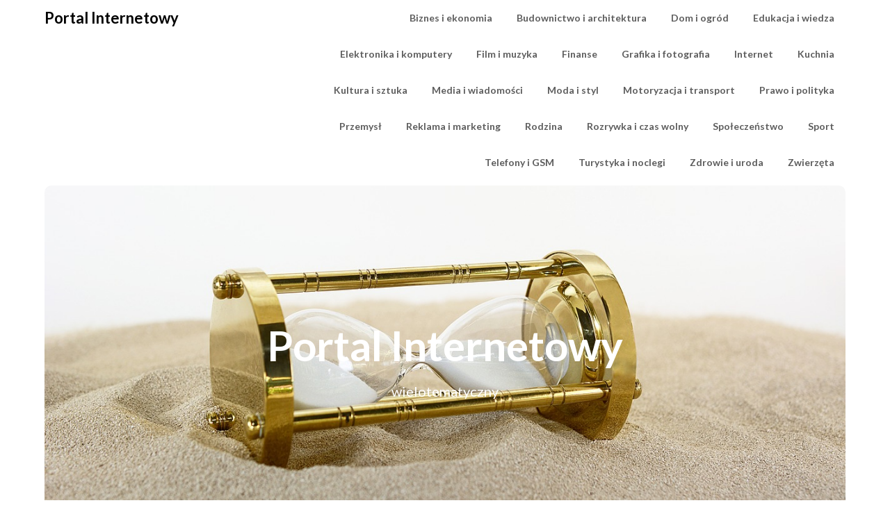

--- FILE ---
content_type: text/html; charset=UTF-8
request_url: http://www.popielski.eu/
body_size: 11702
content:
<!doctype html>
<html lang="pl-PL">
<head>
	<meta charset="UTF-8">
	<meta name="viewport" content="width=device-width, initial-scale=1">
	<link rel="profile" href="http://gmpg.org/xfn/11">
	<meta name='robots' content='index, follow, max-image-preview:large, max-snippet:-1, max-video-preview:-1' />

	<!-- This site is optimized with the Yoast SEO plugin v26.5 - https://yoast.com/wordpress/plugins/seo/ -->
	<title>Portal Internetowy - wielotematyczny</title>
	<meta name="description" content="wielotematyczny" />
	<link rel="canonical" href="http://www.popielski.eu/" />
	<meta property="og:locale" content="pl_PL" />
	<meta property="og:type" content="website" />
	<meta property="og:title" content="Portal Internetowy" />
	<meta property="og:description" content="wielotematyczny" />
	<meta property="og:url" content="http://www.popielski.eu/" />
	<meta property="og:site_name" content="Portal Internetowy" />
	<meta name="twitter:card" content="summary_large_image" />
	<script type="application/ld+json" class="yoast-schema-graph">{"@context":"https://schema.org","@graph":[{"@type":"CollectionPage","@id":"http://www.popielski.eu/","url":"http://www.popielski.eu/","name":"Portal Internetowy - wielotematyczny","isPartOf":{"@id":"http://www.popielski.eu/#website"},"description":"wielotematyczny","breadcrumb":{"@id":"http://www.popielski.eu/#breadcrumb"},"inLanguage":"pl-PL"},{"@type":"BreadcrumbList","@id":"http://www.popielski.eu/#breadcrumb","itemListElement":[{"@type":"ListItem","position":1,"name":"Home"}]},{"@type":"WebSite","@id":"http://www.popielski.eu/#website","url":"http://www.popielski.eu/","name":"Portal Internetowy","description":"wielotematyczny","potentialAction":[{"@type":"SearchAction","target":{"@type":"EntryPoint","urlTemplate":"http://www.popielski.eu/?s={search_term_string}"},"query-input":{"@type":"PropertyValueSpecification","valueRequired":true,"valueName":"search_term_string"}}],"inLanguage":"pl-PL"}]}</script>
	<!-- / Yoast SEO plugin. -->


<link rel='dns-prefetch' href='//fonts.googleapis.com' />
<link rel="alternate" type="application/rss+xml" title="Portal Internetowy &raquo; Kanał z wpisami" href="http://www.popielski.eu/feed/" />
<link rel="alternate" type="application/rss+xml" title="Portal Internetowy &raquo; Kanał z komentarzami" href="http://www.popielski.eu/comments/feed/" />
<style id='wp-img-auto-sizes-contain-inline-css' type='text/css'>
img:is([sizes=auto i],[sizes^="auto," i]){contain-intrinsic-size:3000px 1500px}
/*# sourceURL=wp-img-auto-sizes-contain-inline-css */
</style>
<style id='wp-emoji-styles-inline-css' type='text/css'>

	img.wp-smiley, img.emoji {
		display: inline !important;
		border: none !important;
		box-shadow: none !important;
		height: 1em !important;
		width: 1em !important;
		margin: 0 0.07em !important;
		vertical-align: -0.1em !important;
		background: none !important;
		padding: 0 !important;
	}
/*# sourceURL=wp-emoji-styles-inline-css */
</style>
<style id='wp-block-library-inline-css' type='text/css'>
:root{--wp-block-synced-color:#7a00df;--wp-block-synced-color--rgb:122,0,223;--wp-bound-block-color:var(--wp-block-synced-color);--wp-editor-canvas-background:#ddd;--wp-admin-theme-color:#007cba;--wp-admin-theme-color--rgb:0,124,186;--wp-admin-theme-color-darker-10:#006ba1;--wp-admin-theme-color-darker-10--rgb:0,107,160.5;--wp-admin-theme-color-darker-20:#005a87;--wp-admin-theme-color-darker-20--rgb:0,90,135;--wp-admin-border-width-focus:2px}@media (min-resolution:192dpi){:root{--wp-admin-border-width-focus:1.5px}}.wp-element-button{cursor:pointer}:root .has-very-light-gray-background-color{background-color:#eee}:root .has-very-dark-gray-background-color{background-color:#313131}:root .has-very-light-gray-color{color:#eee}:root .has-very-dark-gray-color{color:#313131}:root .has-vivid-green-cyan-to-vivid-cyan-blue-gradient-background{background:linear-gradient(135deg,#00d084,#0693e3)}:root .has-purple-crush-gradient-background{background:linear-gradient(135deg,#34e2e4,#4721fb 50%,#ab1dfe)}:root .has-hazy-dawn-gradient-background{background:linear-gradient(135deg,#faaca8,#dad0ec)}:root .has-subdued-olive-gradient-background{background:linear-gradient(135deg,#fafae1,#67a671)}:root .has-atomic-cream-gradient-background{background:linear-gradient(135deg,#fdd79a,#004a59)}:root .has-nightshade-gradient-background{background:linear-gradient(135deg,#330968,#31cdcf)}:root .has-midnight-gradient-background{background:linear-gradient(135deg,#020381,#2874fc)}:root{--wp--preset--font-size--normal:16px;--wp--preset--font-size--huge:42px}.has-regular-font-size{font-size:1em}.has-larger-font-size{font-size:2.625em}.has-normal-font-size{font-size:var(--wp--preset--font-size--normal)}.has-huge-font-size{font-size:var(--wp--preset--font-size--huge)}.has-text-align-center{text-align:center}.has-text-align-left{text-align:left}.has-text-align-right{text-align:right}.has-fit-text{white-space:nowrap!important}#end-resizable-editor-section{display:none}.aligncenter{clear:both}.items-justified-left{justify-content:flex-start}.items-justified-center{justify-content:center}.items-justified-right{justify-content:flex-end}.items-justified-space-between{justify-content:space-between}.screen-reader-text{border:0;clip-path:inset(50%);height:1px;margin:-1px;overflow:hidden;padding:0;position:absolute;width:1px;word-wrap:normal!important}.screen-reader-text:focus{background-color:#ddd;clip-path:none;color:#444;display:block;font-size:1em;height:auto;left:5px;line-height:normal;padding:15px 23px 14px;text-decoration:none;top:5px;width:auto;z-index:100000}html :where(.has-border-color){border-style:solid}html :where([style*=border-top-color]){border-top-style:solid}html :where([style*=border-right-color]){border-right-style:solid}html :where([style*=border-bottom-color]){border-bottom-style:solid}html :where([style*=border-left-color]){border-left-style:solid}html :where([style*=border-width]){border-style:solid}html :where([style*=border-top-width]){border-top-style:solid}html :where([style*=border-right-width]){border-right-style:solid}html :where([style*=border-bottom-width]){border-bottom-style:solid}html :where([style*=border-left-width]){border-left-style:solid}html :where(img[class*=wp-image-]){height:auto;max-width:100%}:where(figure){margin:0 0 1em}html :where(.is-position-sticky){--wp-admin--admin-bar--position-offset:var(--wp-admin--admin-bar--height,0px)}@media screen and (max-width:600px){html :where(.is-position-sticky){--wp-admin--admin-bar--position-offset:0px}}

/*# sourceURL=wp-block-library-inline-css */
</style><style id='global-styles-inline-css' type='text/css'>
:root{--wp--preset--aspect-ratio--square: 1;--wp--preset--aspect-ratio--4-3: 4/3;--wp--preset--aspect-ratio--3-4: 3/4;--wp--preset--aspect-ratio--3-2: 3/2;--wp--preset--aspect-ratio--2-3: 2/3;--wp--preset--aspect-ratio--16-9: 16/9;--wp--preset--aspect-ratio--9-16: 9/16;--wp--preset--color--black: #000000;--wp--preset--color--cyan-bluish-gray: #abb8c3;--wp--preset--color--white: #ffffff;--wp--preset--color--pale-pink: #f78da7;--wp--preset--color--vivid-red: #cf2e2e;--wp--preset--color--luminous-vivid-orange: #ff6900;--wp--preset--color--luminous-vivid-amber: #fcb900;--wp--preset--color--light-green-cyan: #7bdcb5;--wp--preset--color--vivid-green-cyan: #00d084;--wp--preset--color--pale-cyan-blue: #8ed1fc;--wp--preset--color--vivid-cyan-blue: #0693e3;--wp--preset--color--vivid-purple: #9b51e0;--wp--preset--gradient--vivid-cyan-blue-to-vivid-purple: linear-gradient(135deg,rgb(6,147,227) 0%,rgb(155,81,224) 100%);--wp--preset--gradient--light-green-cyan-to-vivid-green-cyan: linear-gradient(135deg,rgb(122,220,180) 0%,rgb(0,208,130) 100%);--wp--preset--gradient--luminous-vivid-amber-to-luminous-vivid-orange: linear-gradient(135deg,rgb(252,185,0) 0%,rgb(255,105,0) 100%);--wp--preset--gradient--luminous-vivid-orange-to-vivid-red: linear-gradient(135deg,rgb(255,105,0) 0%,rgb(207,46,46) 100%);--wp--preset--gradient--very-light-gray-to-cyan-bluish-gray: linear-gradient(135deg,rgb(238,238,238) 0%,rgb(169,184,195) 100%);--wp--preset--gradient--cool-to-warm-spectrum: linear-gradient(135deg,rgb(74,234,220) 0%,rgb(151,120,209) 20%,rgb(207,42,186) 40%,rgb(238,44,130) 60%,rgb(251,105,98) 80%,rgb(254,248,76) 100%);--wp--preset--gradient--blush-light-purple: linear-gradient(135deg,rgb(255,206,236) 0%,rgb(152,150,240) 100%);--wp--preset--gradient--blush-bordeaux: linear-gradient(135deg,rgb(254,205,165) 0%,rgb(254,45,45) 50%,rgb(107,0,62) 100%);--wp--preset--gradient--luminous-dusk: linear-gradient(135deg,rgb(255,203,112) 0%,rgb(199,81,192) 50%,rgb(65,88,208) 100%);--wp--preset--gradient--pale-ocean: linear-gradient(135deg,rgb(255,245,203) 0%,rgb(182,227,212) 50%,rgb(51,167,181) 100%);--wp--preset--gradient--electric-grass: linear-gradient(135deg,rgb(202,248,128) 0%,rgb(113,206,126) 100%);--wp--preset--gradient--midnight: linear-gradient(135deg,rgb(2,3,129) 0%,rgb(40,116,252) 100%);--wp--preset--font-size--small: 13px;--wp--preset--font-size--medium: 20px;--wp--preset--font-size--large: 36px;--wp--preset--font-size--x-large: 42px;--wp--preset--spacing--20: 0.44rem;--wp--preset--spacing--30: 0.67rem;--wp--preset--spacing--40: 1rem;--wp--preset--spacing--50: 1.5rem;--wp--preset--spacing--60: 2.25rem;--wp--preset--spacing--70: 3.38rem;--wp--preset--spacing--80: 5.06rem;--wp--preset--shadow--natural: 6px 6px 9px rgba(0, 0, 0, 0.2);--wp--preset--shadow--deep: 12px 12px 50px rgba(0, 0, 0, 0.4);--wp--preset--shadow--sharp: 6px 6px 0px rgba(0, 0, 0, 0.2);--wp--preset--shadow--outlined: 6px 6px 0px -3px rgb(255, 255, 255), 6px 6px rgb(0, 0, 0);--wp--preset--shadow--crisp: 6px 6px 0px rgb(0, 0, 0);}:where(.is-layout-flex){gap: 0.5em;}:where(.is-layout-grid){gap: 0.5em;}body .is-layout-flex{display: flex;}.is-layout-flex{flex-wrap: wrap;align-items: center;}.is-layout-flex > :is(*, div){margin: 0;}body .is-layout-grid{display: grid;}.is-layout-grid > :is(*, div){margin: 0;}:where(.wp-block-columns.is-layout-flex){gap: 2em;}:where(.wp-block-columns.is-layout-grid){gap: 2em;}:where(.wp-block-post-template.is-layout-flex){gap: 1.25em;}:where(.wp-block-post-template.is-layout-grid){gap: 1.25em;}.has-black-color{color: var(--wp--preset--color--black) !important;}.has-cyan-bluish-gray-color{color: var(--wp--preset--color--cyan-bluish-gray) !important;}.has-white-color{color: var(--wp--preset--color--white) !important;}.has-pale-pink-color{color: var(--wp--preset--color--pale-pink) !important;}.has-vivid-red-color{color: var(--wp--preset--color--vivid-red) !important;}.has-luminous-vivid-orange-color{color: var(--wp--preset--color--luminous-vivid-orange) !important;}.has-luminous-vivid-amber-color{color: var(--wp--preset--color--luminous-vivid-amber) !important;}.has-light-green-cyan-color{color: var(--wp--preset--color--light-green-cyan) !important;}.has-vivid-green-cyan-color{color: var(--wp--preset--color--vivid-green-cyan) !important;}.has-pale-cyan-blue-color{color: var(--wp--preset--color--pale-cyan-blue) !important;}.has-vivid-cyan-blue-color{color: var(--wp--preset--color--vivid-cyan-blue) !important;}.has-vivid-purple-color{color: var(--wp--preset--color--vivid-purple) !important;}.has-black-background-color{background-color: var(--wp--preset--color--black) !important;}.has-cyan-bluish-gray-background-color{background-color: var(--wp--preset--color--cyan-bluish-gray) !important;}.has-white-background-color{background-color: var(--wp--preset--color--white) !important;}.has-pale-pink-background-color{background-color: var(--wp--preset--color--pale-pink) !important;}.has-vivid-red-background-color{background-color: var(--wp--preset--color--vivid-red) !important;}.has-luminous-vivid-orange-background-color{background-color: var(--wp--preset--color--luminous-vivid-orange) !important;}.has-luminous-vivid-amber-background-color{background-color: var(--wp--preset--color--luminous-vivid-amber) !important;}.has-light-green-cyan-background-color{background-color: var(--wp--preset--color--light-green-cyan) !important;}.has-vivid-green-cyan-background-color{background-color: var(--wp--preset--color--vivid-green-cyan) !important;}.has-pale-cyan-blue-background-color{background-color: var(--wp--preset--color--pale-cyan-blue) !important;}.has-vivid-cyan-blue-background-color{background-color: var(--wp--preset--color--vivid-cyan-blue) !important;}.has-vivid-purple-background-color{background-color: var(--wp--preset--color--vivid-purple) !important;}.has-black-border-color{border-color: var(--wp--preset--color--black) !important;}.has-cyan-bluish-gray-border-color{border-color: var(--wp--preset--color--cyan-bluish-gray) !important;}.has-white-border-color{border-color: var(--wp--preset--color--white) !important;}.has-pale-pink-border-color{border-color: var(--wp--preset--color--pale-pink) !important;}.has-vivid-red-border-color{border-color: var(--wp--preset--color--vivid-red) !important;}.has-luminous-vivid-orange-border-color{border-color: var(--wp--preset--color--luminous-vivid-orange) !important;}.has-luminous-vivid-amber-border-color{border-color: var(--wp--preset--color--luminous-vivid-amber) !important;}.has-light-green-cyan-border-color{border-color: var(--wp--preset--color--light-green-cyan) !important;}.has-vivid-green-cyan-border-color{border-color: var(--wp--preset--color--vivid-green-cyan) !important;}.has-pale-cyan-blue-border-color{border-color: var(--wp--preset--color--pale-cyan-blue) !important;}.has-vivid-cyan-blue-border-color{border-color: var(--wp--preset--color--vivid-cyan-blue) !important;}.has-vivid-purple-border-color{border-color: var(--wp--preset--color--vivid-purple) !important;}.has-vivid-cyan-blue-to-vivid-purple-gradient-background{background: var(--wp--preset--gradient--vivid-cyan-blue-to-vivid-purple) !important;}.has-light-green-cyan-to-vivid-green-cyan-gradient-background{background: var(--wp--preset--gradient--light-green-cyan-to-vivid-green-cyan) !important;}.has-luminous-vivid-amber-to-luminous-vivid-orange-gradient-background{background: var(--wp--preset--gradient--luminous-vivid-amber-to-luminous-vivid-orange) !important;}.has-luminous-vivid-orange-to-vivid-red-gradient-background{background: var(--wp--preset--gradient--luminous-vivid-orange-to-vivid-red) !important;}.has-very-light-gray-to-cyan-bluish-gray-gradient-background{background: var(--wp--preset--gradient--very-light-gray-to-cyan-bluish-gray) !important;}.has-cool-to-warm-spectrum-gradient-background{background: var(--wp--preset--gradient--cool-to-warm-spectrum) !important;}.has-blush-light-purple-gradient-background{background: var(--wp--preset--gradient--blush-light-purple) !important;}.has-blush-bordeaux-gradient-background{background: var(--wp--preset--gradient--blush-bordeaux) !important;}.has-luminous-dusk-gradient-background{background: var(--wp--preset--gradient--luminous-dusk) !important;}.has-pale-ocean-gradient-background{background: var(--wp--preset--gradient--pale-ocean) !important;}.has-electric-grass-gradient-background{background: var(--wp--preset--gradient--electric-grass) !important;}.has-midnight-gradient-background{background: var(--wp--preset--gradient--midnight) !important;}.has-small-font-size{font-size: var(--wp--preset--font-size--small) !important;}.has-medium-font-size{font-size: var(--wp--preset--font-size--medium) !important;}.has-large-font-size{font-size: var(--wp--preset--font-size--large) !important;}.has-x-large-font-size{font-size: var(--wp--preset--font-size--x-large) !important;}
/*# sourceURL=global-styles-inline-css */
</style>

<style id='classic-theme-styles-inline-css' type='text/css'>
/*! This file is auto-generated */
.wp-block-button__link{color:#fff;background-color:#32373c;border-radius:9999px;box-shadow:none;text-decoration:none;padding:calc(.667em + 2px) calc(1.333em + 2px);font-size:1.125em}.wp-block-file__button{background:#32373c;color:#fff;text-decoration:none}
/*# sourceURL=/wp-includes/css/classic-themes.min.css */
</style>
<link rel='stylesheet' id='font-awesome-css' href='http://www.popielski.eu/wp-content/themes/draftly/css/font-awesome.min.css?ver=6.9' type='text/css' media='all' />
<link rel='stylesheet' id='draftly-style-css' href='http://www.popielski.eu/wp-content/themes/draftly/style.css?ver=6.9' type='text/css' media='all' />
<link rel='stylesheet' id='draftly-google-fonts-css' href='//fonts.googleapis.com/css?family=Lato%3A300%2C400%2C700&#038;ver=6.9' type='text/css' media='all' />
<link rel='stylesheet' id='arpw-style-css' href='http://www.popielski.eu/wp-content/plugins/advanced-random-posts-widget/assets/css/arpw-frontend.css?ver=6.9' type='text/css' media='all' />
<script type="text/javascript" src="http://www.popielski.eu/wp-includes/js/jquery/jquery.min.js?ver=3.7.1" id="jquery-core-js"></script>
<script type="text/javascript" src="http://www.popielski.eu/wp-includes/js/jquery/jquery-migrate.min.js?ver=3.4.1" id="jquery-migrate-js"></script>
<link rel="https://api.w.org/" href="http://www.popielski.eu/wp-json/" /><link rel="EditURI" type="application/rsd+xml" title="RSD" href="http://www.popielski.eu/xmlrpc.php?rsd" />
<meta name="generator" content="WordPress 6.9" />

		<style type="text/css">
			body, .site, .swidgets-wrap h3, .post-data-text { background: ; }
			.site-title a, .site-description { color: ; }
			.sheader { background-color:  !important; }
			.main-navigation ul li a, .main-navigation ul li .sub-arrow, .super-menu .toggle-mobile-menu,.toggle-mobile-menu:before, .mobile-menu-active .smenu-hide { color: ; }
			#smobile-menu.show .main-navigation ul ul.children.active, #smobile-menu.show .main-navigation ul ul.sub-menu.active, #smobile-menu.show .main-navigation ul li, .smenu-hide.toggle-mobile-menu.menu-toggle, #smobile-menu.show .main-navigation ul li, .primary-menu ul li ul.children li, .primary-menu ul li ul.sub-menu li, .primary-menu .pmenu, .super-menu { border-color: ; border-bottom-color: ; }
			#secondary .widget h3, #secondary .widget h3 a, #secondary .widget h4, #secondary .widget h1, #secondary .widget h2, #secondary .widget h5, #secondary .widget h6, #secondary .widget h4 a { color: ; }
			#secondary .widget a, #secondary a, #secondary .widget li a , #secondary span.sub-arrow{ color: ; }
			#secondary, #secondary .widget, #secondary .widget p, #secondary .widget li, .widget time.rpwe-time.published { color: ; }
			#secondary .swidgets-wrap, #secondary .widget ul li, .featured-sidebar .search-field, #secondary .sidebar-headline-wrapper { border-color: ; }
			.site-info, .footer-column-three input.search-submit, .footer-column-three p, .footer-column-three li, .footer-column-three td, .footer-column-three th, .footer-column-three caption { color: ; }
			.footer-column-three h3, .footer-column-three h4, .footer-column-three h5, .footer-column-three h6, .footer-column-three h1, .footer-column-three h2, .footer-column-three h4, .footer-column-three h3 a { color: ; }
			.footer-column-three a, .footer-column-three li a, .footer-column-three .widget a, .footer-column-three .sub-arrow { color: ; }
			.footer-column-three h3:after { background: ; }
			.site-info, .widget ul li, .footer-column-three input.search-field, .footer-column-three input.search-submit { border-color: ; }
			.site-footer { background-color: ; }
			.content-wrapper h2.entry-title a, .content-wrapper h2.entry-title a:hover, .content-wrapper h2.entry-title a:active, .content-wrapper h2.entry-title a:focus, .archive .page-header h1, .blogposts-list h2 a, .blogposts-list h2 a:hover, .blogposts-list h2 a:active, .search-results h1.page-title { color: ; }
			.blogposts-list .post-data-text, .blogposts-list .post-data-text a, .blogposts-list .content-wrapper .post-data-text *{ color: ; }
			.blogposts-list p { color: ; }
			.page-numbers li a, .blogposts-list .blogpost-button, a.continuereading, .page-numbers.current, span.page-numbers.dots { background: ; }
			.page-numbers li a, .blogposts-list .blogpost-button, span.page-numbers.dots, .page-numbers.current, .page-numbers li a:hover, a.continuereading { color: ; }
			.archive .page-header h1, .search-results h1.page-title, .blogposts-list.fbox, span.page-numbers.dots, .page-numbers li a, .page-numbers.current { border-color: ; }
			.blogposts-list .post-data-divider { background: ; }
			.page .comments-area .comment-author, .page .comments-area .comment-author a, .page .comments-area .comments-title, .page .content-area h1, .page .content-area h2, .page .content-area h3, .page .content-area h4, .page .content-area h5, .page .content-area h6, .page .content-area th, .single  .comments-area .comment-author, .single .comments-area .comment-author a, .single .comments-area .comments-title, .single .content-area h1, .single .content-area h2, .single .content-area h3, .single .content-area h4, .single .content-area h5, .single .content-area h6, .single .content-area th, .search-no-results h1, .error404 h1 { color: ; }
			.single .post-data-text, .page .post-data-text, .page .post-data-text a, .single .post-data-text a, .comments-area .comment-meta .comment-metadata a, .single .post-data-text * { color: ; }
			.page .content-area p, .page article, .page .content-area table, .page .content-area dd, .page .content-area dt, .page .content-area address, .page .content-area .entry-content, .page .content-area li, .page .content-area ol, .single .content-area p, .single article, .single .content-area table, .single .content-area dd, .single .content-area dt, .single .content-area address, .single .entry-content, .single .content-area li, .single .content-area ol, .search-no-results .page-content p { color: ; }
			.single .entry-content a, .page .entry-content a, .comment-content a, .comments-area .reply a, .logged-in-as a, .comments-area .comment-respond a { color: ; }
			.comments-area p.form-submit input { background: ; }
			.error404 .page-content p, .error404 input.search-submit, .search-no-results input.search-submit { color: ; }
			.page .comments-area, .page article.fbox, .page article tr, .page .comments-area ol.comment-list ol.children li, .page .comments-area ol.comment-list .comment, .single .comments-area, .single article.fbox, .single article tr, .comments-area ol.comment-list ol.children li, .comments-area ol.comment-list .comment, .error404 main#main, .error404 .search-form label, .search-no-results .search-form label, .error404 input.search-submit, .search-no-results input.search-submit, .error404 main#main, .search-no-results section.fbox.no-results.not-found{ border-color: ; }
			.single .post-data-divider, .page .post-data-divider { background: ; }
			.single .comments-area p.form-submit input, .page .comments-area p.form-submit input { color: ; }
			.bottom-header-wrapper { padding-top: px; }
			.bottom-header-wrapper { padding-bottom: px; }
			.bottom-header-wrapper { background: ; }
			.bottom-header-wrapper *, .bottom-header-wrapper a{ color: ; }
			.bottom-header-wrapper *{ fill: ; }
			.header-widget a, .header-widget li a, .header-widget i.fa { color: ; }
			.header-widget, .header-widget p, .header-widget li, .header-widget .textwidget { color: ; }
			.header-widget .widget-title, .header-widget h1, .header-widget h3, .header-widget h2, .header-widget h4, .header-widget h5, .header-widget h6{ color: ; }
			.header-widget.swidgets-wrap, .header-widget ul li, .header-widget .search-field { border-color: ; }
			.bottom-header-title, .bottom-header-paragraph, .readmore-header a { color: #; }
			.readmore-header svg { fill: #; }
			#secondary .widget-title-lines:after, #secondary .widget-title-lines:before { background: ; }
			.header-widgets-wrapper{ background: ; }
			.top-nav-wrapper, .primary-menu .pmenu, .super-menu, #smobile-menu, .primary-menu ul li ul.children, .primary-menu ul li ul.sub-menu { background-color: ; }
			#secondary .swidgets-wrap{ background: ; }
			#secondary .swidget { border-color: ; }
			.archive article.fbox, .search-results article.fbox, .blog article.fbox { background: ; }
			.comments-area, .single article.fbox, .page article.fbox { background: ; }
			.read-more-blogfeed a{ color: ; }
								</style>
			<style type="text/css">


	.site-title a,
		.site-description,
		.logofont {
			color: #000;
		}

	
		http://www.popielski.eu/wp-content/uploads/2021/10/popielski.jpg"
				.site-title a,
		.site-description {
			color: #000;
		}
				</style>
		</head>

<body class="home blog wp-theme-draftly hfeed header-image">

	
	<a class="skip-link screen-reader-text" href="#content">Skip to content</a>


	<div id="page" class="site">


		

		<!--Nav start-->
		<header id="masthead" class="sheader site-header clearfix">
			<nav id="primary-site-navigation" class="primary-menu main-navigation clearfix">

				<a href="#" id="pull" class="smenu-hide toggle-mobile-menu menu-toggle" aria-controls="secondary-menu" aria-expanded="false">Menu</a>
				<div class="top-nav-wrapper">
					<div class="content-wrap">
						<div class="logo-container"> 

																<a class="logofont" href="http://www.popielski.eu/" rel="home">Portal Internetowy</a>
															</div>
							<div class="center-main-menu">
								<div class="menu-menu-container"><ul id="primary-menu" class="pmenu"><li id="menu-item-12" class="menu-item menu-item-type-taxonomy menu-item-object-category menu-item-12"><a href="http://www.popielski.eu/kategoria/biznes-i-ekonomia/">Biznes i ekonomia</a></li>
<li id="menu-item-13" class="menu-item menu-item-type-taxonomy menu-item-object-category menu-item-13"><a href="http://www.popielski.eu/kategoria/budownictwo-i-architektura/">Budownictwo i architektura</a></li>
<li id="menu-item-14" class="menu-item menu-item-type-taxonomy menu-item-object-category menu-item-14"><a href="http://www.popielski.eu/kategoria/dom-i-ogrod/">Dom i ogród</a></li>
<li id="menu-item-15" class="menu-item menu-item-type-taxonomy menu-item-object-category menu-item-15"><a href="http://www.popielski.eu/kategoria/edukacja-i-wiedza/">Edukacja i wiedza</a></li>
<li id="menu-item-16" class="menu-item menu-item-type-taxonomy menu-item-object-category menu-item-16"><a href="http://www.popielski.eu/kategoria/elektronika-i-komputery/">Elektronika i komputery</a></li>
<li id="menu-item-17" class="menu-item menu-item-type-taxonomy menu-item-object-category menu-item-17"><a href="http://www.popielski.eu/kategoria/film-i-muzyka/">Film i muzyka</a></li>
<li id="menu-item-18" class="menu-item menu-item-type-taxonomy menu-item-object-category menu-item-18"><a href="http://www.popielski.eu/kategoria/finanse/">Finanse</a></li>
<li id="menu-item-19" class="menu-item menu-item-type-taxonomy menu-item-object-category menu-item-19"><a href="http://www.popielski.eu/kategoria/grafika-i-fotografia/">Grafika i fotografia</a></li>
<li id="menu-item-20" class="menu-item menu-item-type-taxonomy menu-item-object-category menu-item-20"><a href="http://www.popielski.eu/kategoria/internet/">Internet</a></li>
<li id="menu-item-21" class="menu-item menu-item-type-taxonomy menu-item-object-category menu-item-21"><a href="http://www.popielski.eu/kategoria/kuchnia/">Kuchnia</a></li>
<li id="menu-item-22" class="menu-item menu-item-type-taxonomy menu-item-object-category menu-item-22"><a href="http://www.popielski.eu/kategoria/kultura-i-sztuka/">Kultura i sztuka</a></li>
<li id="menu-item-23" class="menu-item menu-item-type-taxonomy menu-item-object-category menu-item-23"><a href="http://www.popielski.eu/kategoria/media-i-wiadomosci/">Media i wiadomości</a></li>
<li id="menu-item-24" class="menu-item menu-item-type-taxonomy menu-item-object-category menu-item-24"><a href="http://www.popielski.eu/kategoria/moda-i-styl/">Moda i styl</a></li>
<li id="menu-item-25" class="menu-item menu-item-type-taxonomy menu-item-object-category menu-item-25"><a href="http://www.popielski.eu/kategoria/motoryzacja-i-transport/">Motoryzacja i transport</a></li>
<li id="menu-item-26" class="menu-item menu-item-type-taxonomy menu-item-object-category menu-item-26"><a href="http://www.popielski.eu/kategoria/prawo-i-polityka/">Prawo i polityka</a></li>
<li id="menu-item-27" class="menu-item menu-item-type-taxonomy menu-item-object-category menu-item-27"><a href="http://www.popielski.eu/kategoria/przemysl/">Przemysł</a></li>
<li id="menu-item-28" class="menu-item menu-item-type-taxonomy menu-item-object-category menu-item-28"><a href="http://www.popielski.eu/kategoria/reklama-i-marketing/">Reklama i marketing</a></li>
<li id="menu-item-29" class="menu-item menu-item-type-taxonomy menu-item-object-category menu-item-29"><a href="http://www.popielski.eu/kategoria/rodzina/">Rodzina</a></li>
<li id="menu-item-30" class="menu-item menu-item-type-taxonomy menu-item-object-category menu-item-30"><a href="http://www.popielski.eu/kategoria/rozrywka-i-czas-wolny/">Rozrywka i czas wolny</a></li>
<li id="menu-item-31" class="menu-item menu-item-type-taxonomy menu-item-object-category menu-item-31"><a href="http://www.popielski.eu/kategoria/spoleczenstwo/">Społeczeństwo</a></li>
<li id="menu-item-32" class="menu-item menu-item-type-taxonomy menu-item-object-category menu-item-32"><a href="http://www.popielski.eu/kategoria/sport/">Sport</a></li>
<li id="menu-item-33" class="menu-item menu-item-type-taxonomy menu-item-object-category menu-item-33"><a href="http://www.popielski.eu/kategoria/telefony-i-gsm/">Telefony i GSM</a></li>
<li id="menu-item-34" class="menu-item menu-item-type-taxonomy menu-item-object-category menu-item-34"><a href="http://www.popielski.eu/kategoria/turystyka-i-noclegi/">Turystyka i noclegi</a></li>
<li id="menu-item-35" class="menu-item menu-item-type-taxonomy menu-item-object-category menu-item-35"><a href="http://www.popielski.eu/kategoria/zdrowie-i-uroda/">Zdrowie i uroda</a></li>
<li id="menu-item-36" class="menu-item menu-item-type-taxonomy menu-item-object-category menu-item-36"><a href="http://www.popielski.eu/kategoria/zwierzeta/">Zwierzęta</a></li>
</ul></div>							</div>
						</div>
					</div>
				</nav>

				<div class="super-menu clearfix">
					<div class="super-menu-inner">
						

														<a class="logofont" href="http://www.popielski.eu/" rel="home">Portal Internetowy</a>
							
							<a href="#" id="pull" class="toggle-mobile-menu menu-toggle" aria-controls="secondary-menu" aria-expanded="false"></a>
						</a>
					</div>
				</div> 
				<div id="mobile-menu-overlay"></div>
			</header>
			<!--Nav end-->



			
				<!-- Header img -->
									<div class="header-img-activated">
						<div class="content-wrap">

							<div class="bottom-header-wrapper">
								<div class="bottom-header-text">

									<div class="content-wrap">
										<div class="bottom-header-title">Portal Internetowy</div>
									</div>


									<div class="content-wrap">
										<div class="bottom-header-paragraph">wielotematyczny</div>
									</div>

								</div>
								<img src="http://www.popielski.eu/wp-content/uploads/2021/10/popielski.jpg" alt="Portal Internetowy" />
							</div>
						</div>

										<!-- / Header img -->

				
														</div>
							
			<div id="content" class="site-content clearfix">
				<div class="content-wrap">

<div id="primary" class="featured-content content-area">
	<main id="main" class="site-main all-blog-articles">
		
<article id="post-40" class="posts-entry fbox blogposts-list post-40 post type-post status-publish format-standard has-post-thumbnail hentry category-dom-i-ogrod tag-budownictwo-naturalne tag-domy-drewniane tag-izolacja-termiczna tag-szybka-budowa tag-zdrowe-otoczenie">
			<div class="featured-img-box">
			<a href="http://www.popielski.eu/drewniany-dom-to-idealne-dla-wielu-z-nas-rozwiazanie/" class="featured-thumbnail" rel="bookmark">
				<div class="featured-thumbnail-inner" style="background-image:url(http://www.popielski.eu/wp-content/uploads/2021/10/dom-z-drewna.jpg);">
				</div>
			</a>
					<div class="content-wrapper">
				<div class="entry-meta">
					<div class="post-data-text">
						<span class="posted-on"><a href="http://www.popielski.eu/drewniany-dom-to-idealne-dla-wielu-z-nas-rozwiazanie/" rel="bookmark"><time class="entry-date published updated" datetime="2021-10-10T09:14:32+00:00">10 października, 2021</time></a></span><span class="byline"> </span>					</div>
				</div><!-- .entry-meta -->
				<header class="entry-header">
					<h2 class="entry-title"><a href="http://www.popielski.eu/drewniany-dom-to-idealne-dla-wielu-z-nas-rozwiazanie/" rel="bookmark">Drewniany dom, to idealne dla wielu z nas rozwiązanie</a></h2>									</header><!-- .entry-header -->

				<div class="entry-content">
					<p>Coraz częściej wspomina się o domach z bali lub typowo drewnianych, wskazując je jako idealne dla wielu z nas rozwiązanie, nijako też metodę oraz sposób na znacznie szybsze ich wybudowanie. Pewnie, że domy z drewna to nie tylko alternatywa dla tradycyjnie powstających ale też coś znacznie większego, czyli możliwość stworzenia otoczenia w pełni naturalnego a&#8230;</p>
						<div class="read-more-blogfeed">
							<a href="http://www.popielski.eu/drewniany-dom-to-idealne-dla-wielu-z-nas-rozwiazanie/">Read More</a>
						</div>
					</div><!-- .entry-content -->

				</div>
			</div>
		</article><!-- #post-40 -->

<article id="post-37" class="posts-entry fbox blogposts-list post-37 post type-post status-publish format-standard has-post-thumbnail hentry category-motoryzacja-i-transport tag-fiat tag-marki tag-motoryzacja tag-produkcja tag-stellantis">
			<div class="featured-img-box">
			<a href="http://www.popielski.eu/fiat-to-marka-jaka-zna-wiekszosc-z-nas/" class="featured-thumbnail" rel="bookmark">
				<div class="featured-thumbnail-inner" style="background-image:url(http://www.popielski.eu/wp-content/uploads/2021/10/fiat.jpg);">
				</div>
			</a>
					<div class="content-wrapper">
				<div class="entry-meta">
					<div class="post-data-text">
						<span class="posted-on"><a href="http://www.popielski.eu/fiat-to-marka-jaka-zna-wiekszosc-z-nas/" rel="bookmark"><time class="entry-date published updated" datetime="2021-10-10T09:12:45+00:00">10 października, 2021</time></a></span><span class="byline"> </span>					</div>
				</div><!-- .entry-meta -->
				<header class="entry-header">
					<h2 class="entry-title"><a href="http://www.popielski.eu/fiat-to-marka-jaka-zna-wiekszosc-z-nas/" rel="bookmark">Fiat to marka, jaką zna większość z nas</a></h2>									</header><!-- .entry-header -->

				<div class="entry-content">
					<p>Marka Fiat, to nie tylko jedna z najbardziej rozpoznawalnych na całym świecie gdy idzie o motoryzację, ale również ta którą zna niemal każdy z nas i trudno się z tą opinią co zrozumiałe nie zgodzić. Wystarczy spojrzeć na ekspansję Fiata, jaka miała miejsce kilkadziesiąt lat temu by zdać sobie sprawę jak dużą rolę odegrał w&#8230;</p>
						<div class="read-more-blogfeed">
							<a href="http://www.popielski.eu/fiat-to-marka-jaka-zna-wiekszosc-z-nas/">Read More</a>
						</div>
					</div><!-- .entry-content -->

				</div>
			</div>
		</article><!-- #post-37 -->

<article id="post-8" class="posts-entry fbox blogposts-list post-8 post type-post status-publish format-standard has-post-thumbnail hentry category-dom-i-ogrod tag-hodowla-jablek tag-jablka-deserowe tag-ochrona-odmian tag-odmiany-jablek tag-smak-jablek">
			<div class="featured-img-box">
			<a href="http://www.popielski.eu/odmiany-jablek/" class="featured-thumbnail" rel="bookmark">
				<div class="featured-thumbnail-inner" style="background-image:url(http://www.popielski.eu/wp-content/uploads/2021/09/odmiany-jablek.jpg);">
				</div>
			</a>
					<div class="content-wrapper">
				<div class="entry-meta">
					<div class="post-data-text">
						<span class="posted-on"><a href="http://www.popielski.eu/odmiany-jablek/" rel="bookmark"><time class="entry-date published" datetime="2021-09-19T09:36:01+00:00">19 września, 2021</time><time class="updated" datetime="2021-10-10T09:13:09+00:00">10 października, 2021</time></a></span><span class="byline"> </span>					</div>
				</div><!-- .entry-meta -->
				<header class="entry-header">
					<h2 class="entry-title"><a href="http://www.popielski.eu/odmiany-jablek/" rel="bookmark">Odmiany jabłek</a></h2>									</header><!-- .entry-header -->

				<div class="entry-content">
					<p>Istnieje ponad 7500 znanych odmian jabłek. Odmiany różnią się wielkością i ostatecznym rozmiarem drzewa, nawet gdy są hodowane na tej samej podkładce. Dostępne są różne odmiany w klimacie umiarkowanym i podzwrotnikowym. Brytyjska baza danych o zbiorach owoców w Wielkiej Brytanii zawiera wiele informacji na temat cech i pochodzenia wielu jabłek, w tym alternatywne nazwy dla&#8230;</p>
						<div class="read-more-blogfeed">
							<a href="http://www.popielski.eu/odmiany-jablek/">Read More</a>
						</div>
					</div><!-- .entry-content -->

				</div>
			</div>
		</article><!-- #post-8 -->
<div class="text-center pag-wrapper"></div>
			</main><!-- #main -->
		</div><!-- #primary -->

		
<aside id="secondary" class="featured-sidebar widget-area">
	<section id="execphp-2" class="fbox swidgets-wrap widget widget_execphp">			<div class="execphpwidget"> Mój wielotematyczny portal internetowy został stworzony po to, abym mógł się z Tobą dzielić moimi przemyśleniami na różne tematy. W szczególności interesuję się finansami, aranżacją domu i zdrowiem <a href="https://adwniedzwiedzki.pl/" class="opcjonalna_nazwa_klasy_dla_linkow">adwokat</a></div>
		</section><section id="custom_html-2" class="widget_text fbox swidgets-wrap widget widget_custom_html"><div class="textwidget custom-html-widget"><center><a href="https://www.strobos.com.pl/en/trailer_truck_mounted_attenuator_ttma-p268.html">truck mounted attenuator </a></center></div></section><section id="execphp-3" class="fbox swidgets-wrap widget widget_execphp"><div class="sidebar-headline-wrapper"><h4 class="widget-title">Książki polecane</h4></div>			<div class="execphpwidget"><a href="https://boitesdevitesses.fr/boites-de-vitesses-aut" class="opcjonalna_nazwa_klasy_dla_linkow">Boîtes de vitesses automatiques Alfa Romeo</a></div>
		</section><section id="arpw-widget-2" class="fbox swidgets-wrap widget arpw-widget-random"><div class="sidebar-headline-wrapper"><h4 class="widget-title">Posty na blogu</h4></div><div class="arpw-random-post "><ul class="arpw-ul"><li class="arpw-li arpw-clearfix"><a href="http://www.popielski.eu/odmiany-jablek/"  rel="bookmark"><img width="50" height="50" src="http://www.popielski.eu/wp-content/uploads/2021/09/odmiany-jablek-50x50.jpg" class="arpw-thumbnail alignleft wp-post-image" alt="Odmiany jabłek" decoding="async" loading="lazy" srcset="http://www.popielski.eu/wp-content/uploads/2021/09/odmiany-jablek-50x50.jpg 50w, http://www.popielski.eu/wp-content/uploads/2021/09/odmiany-jablek-150x150.jpg 150w" sizes="auto, (max-width: 50px) 100vw, 50px" /></a><a class="arpw-title" href="http://www.popielski.eu/odmiany-jablek/" rel="bookmark">Odmiany jabłek</a><div class="arpw-summary">Istnieje ponad 7500 znanych odmian jabłek. Odmiany różnią się wielkością i ostatecznym rozmiarem drzewa, nawet gdy są hodowane na tej samej podkładce. Dostępne są różne &hellip;</div></li><li class="arpw-li arpw-clearfix"><a href="http://www.popielski.eu/drewniany-dom-to-idealne-dla-wielu-z-nas-rozwiazanie/"  rel="bookmark"><img width="50" height="50" src="http://www.popielski.eu/wp-content/uploads/2021/10/dom-z-drewna-50x50.jpg" class="arpw-thumbnail alignleft wp-post-image" alt="Drewniany dom, to idealne dla wielu z nas rozwiązanie" decoding="async" loading="lazy" srcset="http://www.popielski.eu/wp-content/uploads/2021/10/dom-z-drewna-50x50.jpg 50w, http://www.popielski.eu/wp-content/uploads/2021/10/dom-z-drewna-150x150.jpg 150w" sizes="auto, (max-width: 50px) 100vw, 50px" /></a><a class="arpw-title" href="http://www.popielski.eu/drewniany-dom-to-idealne-dla-wielu-z-nas-rozwiazanie/" rel="bookmark">Drewniany dom, to idealne dla wielu z nas rozwiązanie</a><div class="arpw-summary">Coraz częściej wspomina się o domach z bali lub typowo drewnianych, wskazując je jako idealne dla wielu z nas rozwiązanie, nijako też metodę oraz sposób &hellip;</div></li><li class="arpw-li arpw-clearfix"><a href="http://www.popielski.eu/fiat-to-marka-jaka-zna-wiekszosc-z-nas/"  rel="bookmark"><img width="50" height="50" src="http://www.popielski.eu/wp-content/uploads/2021/10/fiat-50x50.jpg" class="arpw-thumbnail alignleft wp-post-image" alt="Fiat to marka, jaką zna większość z nas" decoding="async" loading="lazy" srcset="http://www.popielski.eu/wp-content/uploads/2021/10/fiat-50x50.jpg 50w, http://www.popielski.eu/wp-content/uploads/2021/10/fiat-150x150.jpg 150w" sizes="auto, (max-width: 50px) 100vw, 50px" /></a><a class="arpw-title" href="http://www.popielski.eu/fiat-to-marka-jaka-zna-wiekszosc-z-nas/" rel="bookmark">Fiat to marka, jaką zna większość z nas</a><div class="arpw-summary">Marka Fiat, to nie tylko jedna z najbardziej rozpoznawalnych na całym świecie gdy idzie o motoryzację, ale również ta którą zna niemal każdy z nas &hellip;</div></li></ul></div><!-- Generated by https://wordpress.org/plugins/advanced-random-posts-widget/ --></section><section id="execphp-4" class="fbox swidgets-wrap widget widget_execphp">			<div class="execphpwidget"><a href="https://mdl-kancelariaprawna.pl/porady-prawne/nowe-przepisy-dotyczace-dostepnosci-produktow-i-uslug-jak-przygotowac-firme-na-zmiany-w-drugiej-polowie-2025-roku/" class="opcjonalna_nazwa_klasy_dla_linkow">ustawa o zapewnieniu wymagań dostępności niektórych produktów i usług przez podmioty gospodarcze wdrożenie</a></div>
		</section><section id="slm_links_list_widget-2" class="fbox swidgets-wrap widget widget_slm_links_list_widget"></section><section id="slm_tag_cloud_widget-2" class="fbox swidgets-wrap widget widget_slm_tag_cloud_widget"><div class="sidebar-headline-wrapper"><h4 class="widget-title">Chmura etykiet</h4></div><div class="slm-tag-cloud"><a class="slm-tag-cloud__tag" href="http://www.popielski.eu/tag/jablka-deserowe/" title="5 elementy" style="font-size: 12.00px" data-count="5">jabłka deserowe</a> <a class="slm-tag-cloud__tag" href="http://www.popielski.eu/tag/hodowla-jablek/" title="5 elementy" style="font-size: 12.00px" data-count="5">hodowla jabłek</a> <a class="slm-tag-cloud__tag" href="http://www.popielski.eu/tag/domy-drewniane/" title="5 elementy" style="font-size: 12.00px" data-count="5">domy drewniane</a> <a class="slm-tag-cloud__tag" href="http://www.popielski.eu/tag/smak-jablek/" title="5 elementy" style="font-size: 12.00px" data-count="5">smak jabłek</a> <a class="slm-tag-cloud__tag" href="http://www.popielski.eu/tag/budownictwo-naturalne/" title="5 elementy" style="font-size: 12.00px" data-count="5">budownictwo naturalne</a> <a class="slm-tag-cloud__tag" href="http://www.popielski.eu/tag/szybka-budowa/" title="5 elementy" style="font-size: 12.00px" data-count="5">szybka budowa</a> <a class="slm-tag-cloud__tag" href="http://www.popielski.eu/tag/izolacja-termiczna/" title="5 elementy" style="font-size: 12.00px" data-count="5">izolacja termiczna</a> <a class="slm-tag-cloud__tag" href="http://www.popielski.eu/tag/fiat/" title="5 elementy" style="font-size: 12.00px" data-count="5">Fiat</a> <a class="slm-tag-cloud__tag" href="http://www.popielski.eu/tag/motoryzacja/" title="5 elementy" style="font-size: 12.00px" data-count="5">motoryzacja</a> <a class="slm-tag-cloud__tag" href="http://www.popielski.eu/tag/stellantis/" title="5 elementy" style="font-size: 12.00px" data-count="5">Stellantis</a> <a class="slm-tag-cloud__tag" href="http://www.popielski.eu/tag/produkcja/" title="5 elementy" style="font-size: 12.00px" data-count="5">produkcja</a> <a class="slm-tag-cloud__tag" href="http://www.popielski.eu/tag/odmiany-jablek/" title="5 elementy" style="font-size: 12.00px" data-count="5">odmiany jabłek</a> </div></section></aside><!-- #secondary -->
</div>
</div><!-- #content -->

<footer id="colophon" class="site-footer clearfix">

	<div class="content-wrap">
		
		
	
</div> 

<div class="site-info">

<a href="http://www.popielski.eu/" rel="home">Portal Internetowy</a>
</div><!-- .site-info -->
</div>



</footer><!-- #colophon -->
</div><!-- #page -->

<div id="smobile-menu" class="mobile-only"></div>
<div id="mobile-menu-overlay"></div>

<script type="speculationrules">
{"prefetch":[{"source":"document","where":{"and":[{"href_matches":"/*"},{"not":{"href_matches":["/wp-*.php","/wp-admin/*","/wp-content/uploads/*","/wp-content/*","/wp-content/plugins/*","/wp-content/themes/draftly/*","/*\\?(.+)"]}},{"not":{"selector_matches":"a[rel~=\"nofollow\"]"}},{"not":{"selector_matches":".no-prefetch, .no-prefetch a"}}]},"eagerness":"conservative"}]}
</script>
	<script>
		/(trident|msie)/i.test(navigator.userAgent)&&document.getElementById&&window.addEventListener&&window.addEventListener("hashchange",function(){var t,e=location.hash.substring(1);/^[A-z0-9_-]+$/.test(e)&&(t=document.getElementById(e))&&(/^(?:a|select|input|button|textarea)$/i.test(t.tagName)||(t.tabIndex=-1),t.focus())},!1);
	</script>
	<script type="text/javascript" src="http://www.popielski.eu/wp-content/themes/draftly/js/navigation.js?ver=20170823" id="draftly-navigation-js"></script>
<script type="text/javascript" src="http://www.popielski.eu/wp-content/themes/draftly/js/skip-link-focus-fix.js?ver=20170823" id="draftly-skip-link-focus-fix-js"></script>
<script type="text/javascript" src="http://www.popielski.eu/wp-content/themes/draftly/js/jquery.flexslider.js?ver=20150423" id="draftly-flexslider-jquery-js"></script>
<script type="text/javascript" src="http://www.popielski.eu/wp-content/themes/draftly/js/script.js?ver=20160720" id="draftly-script-js"></script>
<script type="text/javascript" src="http://www.popielski.eu/wp-content/themes/draftly/js/accessibility.js?ver=20160720" id="draftly-accessibility-js"></script>
<script id="wp-emoji-settings" type="application/json">
{"baseUrl":"https://s.w.org/images/core/emoji/17.0.2/72x72/","ext":".png","svgUrl":"https://s.w.org/images/core/emoji/17.0.2/svg/","svgExt":".svg","source":{"concatemoji":"http://www.popielski.eu/wp-includes/js/wp-emoji-release.min.js?ver=6.9"}}
</script>
<script type="module">
/* <![CDATA[ */
/*! This file is auto-generated */
const a=JSON.parse(document.getElementById("wp-emoji-settings").textContent),o=(window._wpemojiSettings=a,"wpEmojiSettingsSupports"),s=["flag","emoji"];function i(e){try{var t={supportTests:e,timestamp:(new Date).valueOf()};sessionStorage.setItem(o,JSON.stringify(t))}catch(e){}}function c(e,t,n){e.clearRect(0,0,e.canvas.width,e.canvas.height),e.fillText(t,0,0);t=new Uint32Array(e.getImageData(0,0,e.canvas.width,e.canvas.height).data);e.clearRect(0,0,e.canvas.width,e.canvas.height),e.fillText(n,0,0);const a=new Uint32Array(e.getImageData(0,0,e.canvas.width,e.canvas.height).data);return t.every((e,t)=>e===a[t])}function p(e,t){e.clearRect(0,0,e.canvas.width,e.canvas.height),e.fillText(t,0,0);var n=e.getImageData(16,16,1,1);for(let e=0;e<n.data.length;e++)if(0!==n.data[e])return!1;return!0}function u(e,t,n,a){switch(t){case"flag":return n(e,"\ud83c\udff3\ufe0f\u200d\u26a7\ufe0f","\ud83c\udff3\ufe0f\u200b\u26a7\ufe0f")?!1:!n(e,"\ud83c\udde8\ud83c\uddf6","\ud83c\udde8\u200b\ud83c\uddf6")&&!n(e,"\ud83c\udff4\udb40\udc67\udb40\udc62\udb40\udc65\udb40\udc6e\udb40\udc67\udb40\udc7f","\ud83c\udff4\u200b\udb40\udc67\u200b\udb40\udc62\u200b\udb40\udc65\u200b\udb40\udc6e\u200b\udb40\udc67\u200b\udb40\udc7f");case"emoji":return!a(e,"\ud83e\u1fac8")}return!1}function f(e,t,n,a){let r;const o=(r="undefined"!=typeof WorkerGlobalScope&&self instanceof WorkerGlobalScope?new OffscreenCanvas(300,150):document.createElement("canvas")).getContext("2d",{willReadFrequently:!0}),s=(o.textBaseline="top",o.font="600 32px Arial",{});return e.forEach(e=>{s[e]=t(o,e,n,a)}),s}function r(e){var t=document.createElement("script");t.src=e,t.defer=!0,document.head.appendChild(t)}a.supports={everything:!0,everythingExceptFlag:!0},new Promise(t=>{let n=function(){try{var e=JSON.parse(sessionStorage.getItem(o));if("object"==typeof e&&"number"==typeof e.timestamp&&(new Date).valueOf()<e.timestamp+604800&&"object"==typeof e.supportTests)return e.supportTests}catch(e){}return null}();if(!n){if("undefined"!=typeof Worker&&"undefined"!=typeof OffscreenCanvas&&"undefined"!=typeof URL&&URL.createObjectURL&&"undefined"!=typeof Blob)try{var e="postMessage("+f.toString()+"("+[JSON.stringify(s),u.toString(),c.toString(),p.toString()].join(",")+"));",a=new Blob([e],{type:"text/javascript"});const r=new Worker(URL.createObjectURL(a),{name:"wpTestEmojiSupports"});return void(r.onmessage=e=>{i(n=e.data),r.terminate(),t(n)})}catch(e){}i(n=f(s,u,c,p))}t(n)}).then(e=>{for(const n in e)a.supports[n]=e[n],a.supports.everything=a.supports.everything&&a.supports[n],"flag"!==n&&(a.supports.everythingExceptFlag=a.supports.everythingExceptFlag&&a.supports[n]);var t;a.supports.everythingExceptFlag=a.supports.everythingExceptFlag&&!a.supports.flag,a.supports.everything||((t=a.source||{}).concatemoji?r(t.concatemoji):t.wpemoji&&t.twemoji&&(r(t.twemoji),r(t.wpemoji)))});
//# sourceURL=http://www.popielski.eu/wp-includes/js/wp-emoji-loader.min.js
/* ]]> */
</script>
</body>
</html>
